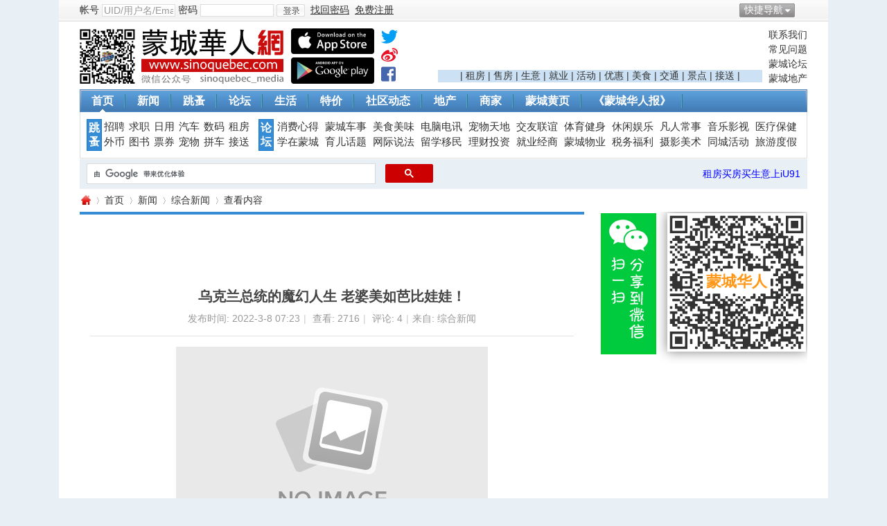

--- FILE ---
content_type: text/html; charset=utf-8
request_url: https://www.sinoquebec.com/article-147666-1.html
body_size: 19085
content:
<!DOCTYPE html PUBLIC "-//W3C//DTD XHTML 1.0 Transitional//EN" "https://www.w3.org/TR/xhtml1/DTD/xhtml1-transitional.dtd">
<html xmlns="https://www.w3.org/1999/xhtml">
<head>
<meta http-equiv="Content-Type" content="text/html; charset=utf-8" />
<title>乌克兰总统的魔幻人生 老婆美如芭比娃娃！-综合新闻-蒙城华人网-蒙特利尔第一中文网-www.sinoquebec.com</title>

<meta name="keywords" content="乌克兰总统的魔幻人生 老婆美如芭比娃娃！ ,乌克兰  " />
<meta name="description" content="乌克兰总统VolodymyrZelenskyy的故事似乎直接来自好莱坞剧本。泽连斯基的剧本人生在获得法律学位后，泽连斯基在1990年代后期加入了一个喜剧团体，该团体在乌克兰取得了广泛的成功。该组合的成功开启了他的演艺 " />
<meta name="generator" content="Discuz! X3.1" />
<meta name="author" content="蒙城华人" />
<meta name="copyright" content="蒙城华人" />
<meta name="MSSmartTagsPreventParsing" content="True" />
<meta http-equiv="MSThemeCompatible" content="Yes" />
<!--<base href="https://www.sinoquebec.com/" !/>}-->
<base href="https://www.sinoquebec.com" /><link rel="stylesheet" type="text/css" href="data/cache/style_4_common.css?zBB" /><link rel="stylesheet" type="text/css" href="data/cache/style_4_portal_view.css?zBB" /><script type="text/javascript">var STYLEID = '4', STATICURL = 'static/', IMGDIR = './template/test999_city_13090901/999test_cn_img/common', VERHASH = 'zBB', charset = 'utf-8', discuz_uid = '0', cookiepre = '4Fcq_2132_', cookiedomain = '', cookiepath = '/', showusercard = '1', attackevasive = '0', disallowfloat = 'newthread', creditnotice = '1|威望|,2|金钱|,3|贡献|,4|加元|,5|才气|', defaultstyle = '', REPORTURL = 'aHR0cDovL3d3dy5zaW5vcXVlYmVjLmNvbS9hcnRpY2xlLTE0NzY2Ni0xLmh0bWw=', SITEURL = 'https://www.sinoquebec.com/', JSPATH = 'data/cache/', DYNAMICURL = '';</script>
<script src="data/cache/common.js?zBB" type="text/javascript"></script>
<meta name="application-name" content="蒙城华人网" />
<meta property="og:image" content="https://www.sinoquebec.com/data/attachment/portal/202203/08/072346hhvkwsvwph4xvwm3.png.thumb.jpg">
<meta property="image" content="https://www.sinoquebec.com/data/attachment/portal/202203/08/072346hhvkwsvwph4xvwm3.png.thumb.jpg">
<meta property="og:site_name" content="蒙城华人网" />
<meta property="site_name" content="蒙城华人网" />
  
<meta property="og:url" content="https://www.sinoquebec.com/article-147666-1.html" /> 
<meta property="url" content="https://www.sinoquebec.com/article-147666-1.html" /> 
 
<meta property="og:type" content="website" />
<meta property="type" content="website" />
<meta property="og:title" content="乌克兰总统的魔幻人生老婆美如芭比娃娃！-综合新闻-蒙城华人网-蒙特利尔第一中文网!">
<meta property="title" content="乌克兰总统的魔幻人生老婆美如芭比娃娃！-综合新闻-蒙城华人网-蒙特利尔第一中文网!">
<meta property="og:description" content="乌克兰总统VolodymyrZelenskyy的故事似乎直接来自好莱坞剧本。泽连斯基的剧本人生在获得法律学位后，泽连斯基在1990年代后期加入了一个喜剧团体，该团体在乌克兰取得了广泛的成功。该组合的成功开启了他的演艺 ">

<script src="data/cache/portal.js?zBB" type="text/javascript"></script>
    <script language="JavaScript">function menuOver(ul){document.getElementById(ul).style.display="block"};function menuOut(ul){document.getElementById(ul).style.display="none"};function killErrors(){return true};window.onerror=killErrors;</script>
    <link rel="stylesheet" type="text/css" href="./template/test999_city_13090901/999test_cn_img/extend/css/t9.css" />

 
<link rel="canonical" href="https://www.sinoquebec.com/portal.php?mod=view&amp;aid=147666" />


</head>

<body id="nv_portal" class="pg_view"  onkeydown="if(event.keyCode==27) return false;"   oncontextmenu="return false;" onselectstart="return false;" style="user-select: none; -khtml-user-select: none; -moz-user-select: none;">


<div id="append_parent"></div><div id="ajaxwaitid"></div>
<div class="t9_top wpm">
<div id="toptb" class="cl">
<div class="wp">
<span class="y">     
                <a href="javascript:;" id="qmenu" onMouseOver="delayShow(this, function () {showMenu({'ctrlid':'qmenu','pos':'34!','ctrlclass':'a','duration':2});showForummenu(0);})">快捷导航</a>      <a id="switchblind" href="javascript:;" onClick="toggleBlind(this)" title="开启辅助访问" class="switchblind">开启辅助访问</a>

</span>
<span class="z"><script src="data/cache/logging.js?zBB" type="text/javascript"></script><!--22-->
<form method="post" autocomplete="off" id="lsform" action="https://www.sinoquebec.com/member.php?mod=logging&amp;action=login&amp;loginsubmit=yes&amp;infloat=yes&amp;lssubmit=yes" onsubmit="pwmd5('ls_password');return lsSubmit();">
<div class="t9_fastlg cl">
<span id="return_ls" style="display:none"></span>             
               <div class="t9_00 t9_03"><label for="ls_username">帐号</label></div>
<div class="t9_00 t9_04" onMouseOver="return menuOver('t9_p_04')" onMouseOut="return menuOut('t9_p_04')"><input type="text" name="username" id="ls_username" class="px vm xg1"  value="UID/用户名/Email" onfocus="if(this.value == 'UID/用户名/Email'){this.value = '';this.className = 'px vm';}" onblur="if(this.value == ''){this.value = 'UID/用户名/Email';this.className = 'px vm xg1';}" tabindex="901" />
                        <ul id="t9_p_04" style="display:none">
                    <div class="t9_09"><label for="ls_cookietime"><input type="checkbox" name="cookietime" id="ls_cookietime" class="pc" value="2592000" tabindex="903" />自动登录</label></div></ul>
                        </div>
                    <div class="t9_00 t9_05"><label for="ls_password">密码</label></div>
<div class="t9_00 t9_06" onMouseOver="return menuOver('t9_p_06')" onMouseOut="return menuOut('t9_p_06')"><input type="password" name="password" id="ls_password" class="px vm" autocomplete="off" tabindex="902" />
                    <ul id="t9_p_06" style="display:none"><div class="t9_00 t9_10"><a href="javascript:;" onclick="showWindow('login', 'member.php?mod=logging&action=login&viewlostpw=1')">找回密码</a></div></ul></div>
<div class="t9_00 t9_07"><button type="submit" class="pn vm" tabindex="904"><em>登录</em></button></div>
<a href="javascript:;" onclick="showWindow('login', 'member.php?mod=logging&action=login&viewlostpw=1')"><u>找回密码</u></a>
                    <div class="t9_00 t9_08">
                                        <a href="member.php?mod=sinoregister" ><u>免费注册</u></a>
                    </div>
<input type="hidden" name="quickforward" value="yes" />
<input type="hidden" name="handlekey" value="ls" />


</div>
</form>

<script src="data/cache/md5.js?zBB" type="text/javascript" reload="1"></script>
</span>                
                
</div>
</div>

<div id="qmenu_menu" class="p_pop blk" style="display: none;">
<div class="ptm pbw hm">
请 <a href="javascript:;" class="xi2" onclick="lsSubmit()"><strong>登录</strong></a> 后使用快捷导航<br />没有帐号？<a href="member.php?mod=sinoregister" class="xi2 xw1">免费注册</a>
</div>
<div id="fjump_menu" class="btda"></div></div>
<div id="hd">
<div class="wp">
<div class="hdc cl"><h2 style="width:490px;">
<div style="float:left;">
<a href="https://www.sinoquebec.com/" title="蒙城华人网"><img src="./template/test999_city_13090901/999test_cn_img/extend/logo.png" alt="蒙城华人网" border="0" /></a></div>
<div class="t9_1309111545L">
                    		<div class="app_1"><a href="https://itunes.apple.com/ca/app/meng-cheng-hua-ren/id1078746459?mt=8" target="_blank"><img src="/images/app_ios.png" width="120" border="0" title="下载 IOS App"></a> </div>
                    		<div class="app_2"><a href="https://play.google.com/store/search?q=蒙城华人&amp;c=apps" target="_blank"><img src="/images/app_android.png" width="120" border="0" title="下载 Android App"></a></div>
                    	</div>
                    	<!--
                    	<div style="padding-left:10px;float:left;">
<div style="margin-bottom: 3px;"><a target="_blank" href="https://www.twitter.com/sinoquebecmedia"><img src="./images/twitter.png" width="25" height="25"></a></div>
<div style="margin-bottom: 3px;"><a target="_blank" href="https://weibo.com/sinoquebec" target="_blank"><img src="./images/weibo.png" width="25" height="25"></a></div>
<div><a target="_blank" href="https://www.facebook.com/montrealsinoquebec"><img src="./images/facebook.png" width="25" height="25"></a></div>
                    	</div>
                    	-->
<div style="padding-left:10px;float:left;">
<div style="margin-bottom: 3px;"><a target="_blank" href="https://www.twitter.com/sinoquebecmedia"><svg aria-hidden="true" data-prefix="fab" data-icon="twitter" role="img" xmlns="http://www.w3.org/2000/svg" viewBox="0 0 512 512" class="svg-inline--fa fa-twitter fa-w-16" style="font-size:24px"><path fill="#039ff5" d="M459.37 151.716c.325 4.548.325 9.097.325 13.645 0 138.72-105.583 298.558-298.558 298.558-59.452 0-114.68-17.219-161.137-47.106 8.447.974 16.568 1.299 25.34 1.299 49.055 0 94.213-16.568 130.274-44.832-46.132-.975-84.792-31.188-98.112-72.772 6.498.974 12.995 1.624 19.818 1.624 9.421 0 18.843-1.3 27.614-3.573-48.081-9.747-84.143-51.98-84.143-102.985v-1.299c13.969 7.797 30.214 12.67 47.431 13.319-28.264-18.843-46.781-51.005-46.781-87.391 0-19.492 5.197-37.36 14.294-52.954 51.655 63.675 129.3 105.258 216.365 109.807-1.624-7.797-2.599-15.918-2.599-24.04 0-57.828 46.782-104.934 104.934-104.934 30.213 0 57.502 12.67 76.67 33.137 23.715-4.548 46.456-13.32 66.599-25.34-7.798 24.366-24.366 44.833-46.132 57.827 21.117-2.273 41.584-8.122 60.426-16.243-14.292 20.791-32.161 39.308-52.628 54.253z" class=""></path></svg></a></div>
<div style="margin-bottom: 3px;"><a target="_blank" href="https://weibo.com/sinoquebec"><svg aria-hidden="true" data-prefix="fab" data-icon="weibo" role="img" xmlns="http://www.w3.org/2000/svg" viewBox="0 0 512 512" class="svg-inline--fa fa-weibo fa-w-16" style="font-size:24px"><path fill="#e90f25" d="M407 177.6c7.6-24-13.4-46.8-37.4-41.7-22 4.8-28.8-28.1-7.1-32.8 50.1-10.9 92.3 37.1 76.5 84.8-6.8 21.2-38.8 10.8-32-10.3zM214.8 446.7C108.5 446.7 0 395.3 0 310.4c0-44.3 28-95.4 76.3-143.7C176 67 279.5 65.8 249.9 161c-4 13.1 12.3 5.7 12.3 6 79.5-33.6 140.5-16.8 114 51.4-3.7 9.4 1.1 10.9 8.3 13.1 135.7 42.3 34.8 215.2-169.7 215.2zm143.7-146.3c-5.4-55.7-78.5-94-163.4-85.7-84.8 8.6-148.8 60.3-143.4 116s78.5 94 163.4 85.7c84.8-8.6 148.8-60.3 143.4-116zM347.9 35.1c-25.9 5.6-16.8 43.7 8.3 38.3 72.3-15.2 134.8 52.8 111.7 124-7.4 24.2 29.1 37 37.4 12 31.9-99.8-55.1-195.9-157.4-174.3zm-78.5 311c-17.1 38.8-66.8 60-109.1 46.3-40.8-13.1-58-53.4-40.3-89.7 17.7-35.4 63.1-55.4 103.4-45.1 42 10.8 63.1 50.2 46 88.5zm-86.3-30c-12.9-5.4-30 .3-38 12.9-8.3 12.9-4.3 28 8.6 34 13.1 6 30.8.3 39.1-12.9 8-13.1 3.7-28.3-9.7-34zm32.6-13.4c-5.1-1.7-11.4.6-14.3 5.4-2.9 5.1-1.4 10.6 3.7 12.9 5.1 2 11.7-.3 14.6-5.4 2.8-5.2 1.1-10.9-4-12.9z" class=""></path></svg></a></div>
<div><a target="_blank" href="https://www.facebook.com/montrealsinoquebec"><svg aria-hidden="true" data-prefix="fab" data-icon="facebook-square" role="img" xmlns="http://www.w3.org/2000/svg" viewBox="0 0 448 512" class="svg-inline--fa fa-facebook-square fa-w-14" style="font-size:24px"><path fill="#4565ac" d="M448 80v352c0 26.5-21.5 48-48 48h-85.3V302.8h60.6l8.7-67.6h-69.3V192c0-19.6 5.4-32.9 33.5-32.9H384V98.7c-6.2-.8-27.4-2.7-52.2-2.7-51.6 0-87 31.5-87 89.4v49.9H184v67.6h60.9V480H48c-26.5 0-48-21.5-48-48V80c0-26.5 21.5-48 48-48h352c26.5 0 48 21.5 48 48z" class=""></path></svg></a></div>
                    	</div>                    	

</h2>
                    <div class="t9_1309111544">
                    
                    <div class="t9_1309111545">
                    <a href="/forum.php?mod=viewthread&tid=619034" >联系我们</a><a href="/forum.php?mod=forumdisplay&fid=108" >常见问题</a><a href="/forum.php" >蒙城论坛</a><a href="https://www.iu91.com" target="_blank" >蒙城地产</a></div>
                    <div class="t9_1309111546">                    

<script src="//pagead2.googlesyndication.com/pagead/js/adsbygoogle.js" type="text/javascript"></script>
<ins class="adsbygoogle"
 style="display:inline-block;width:468px;height:60px"
 data-ad-client="ca-pub-8749406658935505"
 data-ad-slot="1756556158"></ins>
<script>
(adsbygoogle = window.adsbygoogle || []).push({});
</script>


<div style="background: #cce1f3;">| 
<a target="_blank" href="https://www.iu91.com/rs/rent/">租房</a> | 
<a target="_blank" href="https://www.iu91.com/rs/sale/">售房</a> | 
<a target="_blank" href="https://www.iu91.com/rs/sale/biz">生意</a> | 
<a target="_blank" href="forum.php?mod=forumdisplay&amp;fid=55">就业</a> | 
<a target="_blank" href="portal.php?mod=list&amp;catid=79">活动</a> | 
<a target="_blank" href="portal.php?mod=list&amp;catid=78">优惠</a> | 
<a target="_blank" href="portal.php?mod=list&amp;catid=8">美食</a> | 
<a target="_blank" href="portal.php?mod=list&amp;catid=15">交通</a> | 
<a target="_blank" href="portal.php?mod=list&amp;catid=88">景点</a> | 
<a target="_blank" href="forum.php?mod=forumdisplay&amp;fid=134&amp;filter=typeid&amp;typeid=155&amp;sortid=8">接送</a> |
</div>
                    </div>
                    </div>				
</div>
<div id="nv"><div class="t9_nv_c"><div class="t9_nv_l"><div class="t9_nv_r">
<ul><li class="a" id="mn_Nfbf7" ><a href="https://www.sinoquebec.com/" hidefocus="true"  >首页</a></li><li id="mn_Nc04d" ><a href="https://www.sinoquebec.com/portal.php?mod=list&catid=1" hidefocus="true"  >新闻</a></li><li id="mn_F70" ><a href="https://www.sinoquebec.com/forum.php?mod=forumdisplay&fid=70" hidefocus="true"  >跳蚤</a></li><li id="mn_Ncdb9" ><a href="https://www.sinoquebec.com/forum.php" hidefocus="true"  >论坛</a></li><li id="mn_Nfb17" ><a href="https://www.sinoquebec.com/portal.php?mod=list&catid=6" hidefocus="true"  >生活</a></li><li id="mn_N36f7" ><a href="https://www.sinoquebec.com/portal.php?mod=list&catid=78" hidefocus="true"  >特价</a></li><li id="mn_N78cb" ><a href="https://www.sinoquebec.com/portal.php?mod=list&catid=20" hidefocus="true"  >社区动态</a></li><li id="mn_N22aa" ><a href="https://www.iu91.com/QC" hidefocus="true" target="_blank"  >地产</a></li><li id="mn_Ne385" ><a href="https://www.sinoquebec.com/business" hidefocus="true" title="蒙城品牌 － 汇聚蒙城商家信息"  >商家<span>蒙城品牌 － 汇聚蒙城商家信息</span></a></li><li id="mn_N8d75" ><a href="https://www.sinoquebec.com/411" hidefocus="true" title="蒙城411"  >蒙城黄页<span>蒙城411</span></a></li><li id="mn_N9169" ><a href="https://www.sinoquebec.com/portal.php?mod=topic&topicid=17" hidefocus="true"  >《蒙城华人报》</a></li></ul>
</div></div></div></div>	
<div class="p_pop h_pop" id="mn_userapp_menu" style="display: none"></div><div id="mu" class="cl">
</div>

</div>
</div>

<script src="source/plugin/tshuz_jquery/jquery.min.js" type="text/javascript"></script><script type="">var dzJq = $.noConflict(); </script>        </div>

<div id="wp" class="wp wpm">
<div class="t9_nav">
<div class="t9_nav_n">
<!--导航开始-->
<dl class="t9_01">
<dt><a href="/forum.php?gid=70">跳蚤</a></dt>
<dd><a href="/forum.php?mod=forumdisplay&amp;fid=55">招聘</a></dd>
<dd><a href="/forum.php?mod=forumdisplay&amp;fid=99">求职</a></dd>
<dd><a href="/forum.php?mod=forumdisplay&amp;fid=71">日用</a></dd>
<dd><a href="/forum.php?mod=forumdisplay&amp;fid=103">汽车</a></dd>
<dd><a href="/forum.php?mod=forumdisplay&amp;fid=74">数码</a></dd>
<dd><a href="https://www.iu91.com/rs/rent/" target="_blank">租房</a></dd>

<dd><a href="/forum.php?mod=forumdisplay&amp;fid=75">外币</a></dd>
<dd><a href="/forum.php?mod=forumdisplay&amp;fid=217">图书</a></dd>
<dd><a href="/forum.php?mod=forumdisplay&amp;fid=216">票券</a></dd>
<dd><a href="/forum.php?mod=forumdisplay&amp;fid=73&amp;filter=typeid&amp;typeid=37">宠物</a></dd>
<dd><a href="/forum.php?mod=forumdisplay&amp;fid=227">拼车</a></dd>
<dd><a href="/forum.php?mod=forumdisplay&amp;fid=134&amp;filter=typeid&amp;typeid=155&amp;sortid=8">接送</a></dd>
<div class="t9_cle"></div>
</dl>

<dl class="t9_03 t9_no" style="width:785px;">
<dt><a href="/forum.php">论坛</a></dt>
<dd><a href="/forum.php?mod=forumdisplay&amp;fid=46">消费心得</a></dd>
<dd><a href="/forum.php?mod=forumdisplay&amp;fid=50">蒙城车事</a></dd>
<dd><a href="/forum.php?mod=forumdisplay&amp;fid=49">美食美味</a></dd>
<dd><a href="/forum.php?mod=forumdisplay&amp;fid=47">电脑电讯</a></dd>
<dd><a href="/forum.php?mod=forumdisplay&amp;fid=59">宠物天地</a></dd>
<dd><a href="/forum.php?mod=forumdisplay&amp;fid=53">交友联谊</a></dd>
<dd><a href="/forum.php?mod=forumdisplay&amp;fid=62">体育健身</a></dd>
<dd><a href="/forum.php?mod=forumdisplay&amp;fid=90">休闲娱乐</a></dd>
<dd><a href="/forum.php?mod=forumdisplay&amp;fid=65">凡人常事</a></dd>
<dd><a href="/forum.php?mod=forumdisplay&amp;fid=61">音乐影视</a></dd>
<dd><a href="/forum.php?mod=forumdisplay&amp;fid=48">医疗保健</a></dd>

<dd><a href="/forum.php?mod=forumdisplay&amp;fid=88">学在蒙城</a></dd>
<dd><a href="/forum.php?mod=forumdisplay&amp;fid=54">育儿话题</a></dd>
<dd><a href="/forum.php?mod=forumdisplay&amp;fid=52">网际说法</a></dd>
<dd><a href="/forum.php?mod=forumdisplay&amp;fid=66">留学移民</a></dd>
<dd><a href="/forum.php?mod=forumdisplay&amp;fid=40">理财投资</a></dd> 
<dd><a href="/forum.php?mod=forumdisplay&amp;fid=2">就业经商</a></dd>
<dd><a href="/forum.php?mod=forumdisplay&amp;fid=87">蒙城物业</a></dd>
<dd><a href="/forum.php?mod=forumdisplay&amp;fid=51">税务福利</a></dd>
<dd><a href="/forum.php?mod=forumdisplay&amp;fid=56">摄影美术</a></dd>
<dd><a href="/forum.php?mod=forumdisplay&amp;fid=81">同城活动</a></dd>
<dd><a href="/forum.php?mod=forumdisplay&amp;fid=57">旅游度假</a></dd>
<div class="t9_cle"></div>
</dl>
</div>
</div>
<!--导航结束--><div id="scbar" class="cl">
<div style="width:500px;float:left;margin-left:10px;padding-top:6px">
<script>
(function() {
var cx = '004731993659462519646:n9spd9jmphy';
var gcse = document.createElement('script');
gcse.type = 'text/javascript';
gcse.async = true;
gcse.src = 'https://cse.google.com/cse.js?cx=' + cx;
var s = document.getElementsByTagName('script')[0];
s.parentNode.insertBefore(gcse, s);
})();
</script>
<gcse:searchbox-only resultsUrl="https://www.sinoquebec.com/portal.php?mod=topic&amp;topicid=27" googleSearchFrameWidth="400"></gcse:searchbox-only>
</div>


<div style="float:right;margin-right:10px;"> 

<span style="padding-left:8px;"><a href="https://www.iu91.com/QC" target="_blank"><font color="blue">租房买房买生意上iU91</font></a> </span>
</div>
</div>
<ul id="scbar_type_menu" class="p_pop" style="display: none;"><li><a href="javascript:;" rel="article">文章</a></li><li><a href="javascript:;" rel="forum" class="curtype">帖子</a></li><li><a href="javascript:;" rel="group">群组</a></li><li><a href="javascript:;" rel="user">用户</a></li></ul>
<script type="text/javascript">
initSearchmenu('scbar', '');
</script>
<script src="data/cache/forum_viewthread.js?zBB" type="text/javascript"></script>
<script type="text/javascript">zoomstatus = parseInt(1), imagemaxwidth = '650', aimgcount = new Array();</script>
<div id="pt" class="bm cl">
<div class="z">
<a href="/" class="nvhm" title="首页">蒙城华人网</a> <em>&rsaquo;</em>
<a href="/">首页</a> <em>&rsaquo;</em><a href="https://www.sinoquebec.com/portal.php?mod=list&catid=1">新闻</a><em>&rsaquo;</em>
<a href="https://www.sinoquebec.com/portal.php?mod=list&catid=4">综合新闻</a> <em>&rsaquo;</em>
查看内容
</div>
</div>

<style id="diy_style" type="text/css">#framer3fXXf {  margin-top:10px !important;}#framejxGxbu {  margin-top:10px !important;}#frameWDDZO4 {  margin-top:20px !important;}</style>
<div class="wp">
</div>
<div class="wp">
<!--[diy=diy1]--><div id="diy1" class="area"></div><!--[/diy]-->

<div id="ct" class="ct2 wp cl">
<div class="mn">
<div class="bm vw">
<!--[diy=diysummarytop]--><div id="diysummarytop" class="area"><div id="frameuMsmd9" class="frame move-span cl frame-1"><div id="frameuMsmd9_left" class="column frame-1-c"><div id="frameuMsmd9_left_temp" class="move-span temp"></div><div id="portal_block_1676" class="block move-span"><div id="portal_block_1676_content" class="dxb_bc"><div class="portal_block_summary"><script async src="//pagead2.googlesyndication.com/pagead/js/adsbygoogle.js"></script>
<ins class="adsbygoogle"
     style="display:inline-block;width:728px;height:90px"
     data-ad-client="ca-pub-3232369832312523"
     data-ad-slot="7735482132"></ins>
<script>
(adsbygoogle = window.adsbygoogle || []).push({});
</script></div></div></div></div></div></div><!--[/diy]-->
<div class="h hm">
<h1 class="ph">乌克兰总统的魔幻人生 老婆美如芭比娃娃！ </h1>
<p class="xg1">
发布时间: 2022-3-8 07:23<span class="pipe">|</span>
查看: <em id="_viewnum">2716</em><span class="pipe">|</span>
评论: <a href="/portal.php?mod=comment&id=147666&idtype=aid" title="查看全部评论"><em id="_commentnum">4</em></a><span class="pipe">|</span>来自: 综合新闻</p>
</div>
<!--
<div style="margin:0 0 10px 0;height: 90px;">
<a href="https://www.sinoquebec.com/article-121706-1.html"><img src="/CCED/news/duolunduo.gif?v=2" style="border:1px solid #000"  width="726" height="88"></a>
</div>
<div style="margin:0 0 10px 0;height: 90px;">
   <a href="https://www.oconsommateurs.com/?___store=english" target="_blank"><img src="/CCED/homepage/O_728.jpg" width="728" height="90"></a>
</div>
-->



<!--[diy=diysummarybottom]--><div id="diysummarybottom" class="area"></div><!--[/diy]-->

<div class="d">

<!--[diy=diycontenttop]--><div id="diycontenttop" class="area"></div><!--[/diy]-->

<table cellpadding="0" cellspacing="0" class="vwtb"><tr><td id="article_content"><!DOCTYPE html PUBLIC "-//W3C//DTD HTML 4.0 Transitional//EN" "http://www.w3.org/TR/REC-html40/loose.dtd">
<?xml encoding="utf-8" ?><html><body><img src="/images/noimage.jpg" style='margin: 0px auto; padding: 0px; border: 0px; max-width: 601px; font-family: "Microsoft YaHei", Tahoma, Verdana, STHeiTi, simsun, sans-serif; font-size: 17px; display: block;'><br style='font-family: "Microsoft YaHei", Tahoma, Verdana, STHeiTi, simsun, sans-serif; font-size: 17px;'><br style='font-family: "Microsoft YaHei", Tahoma, Verdana, STHeiTi, simsun, sans-serif; font-size: 17px;'><span style='font-family: "Microsoft YaHei", Tahoma, Verdana, STHeiTi, simsun, sans-serif; font-size: 17px;'>&#20044;&#20811;&#20848;&#24635;&#32479; Volodymyr Zelenskyy &#30340;&#25925;&#20107;&#20284;&#20046;&#30452;&#25509;&#26469;&#33258;&#22909;&#33713;&#22366;&#21095;&#26412;&#12290;</span><br style='font-family: "Microsoft YaHei", Tahoma, Verdana, STHeiTi, simsun, sans-serif; font-size: 17px;'><br style='font-family: "Microsoft YaHei", Tahoma, Verdana, STHeiTi, simsun, sans-serif; font-size: 17px;'><span style='font-family: "Microsoft YaHei", Tahoma, Verdana, STHeiTi, simsun, sans-serif; font-size: 17px;'>&#27901;&#36830;&#26031;&#22522;&#30340;&#21095;&#26412;&#20154;&#29983;</span><br style='font-family: "Microsoft YaHei", Tahoma, Verdana, STHeiTi, simsun, sans-serif; font-size: 17px;'><br style='font-family: "Microsoft YaHei", Tahoma, Verdana, STHeiTi, simsun, sans-serif; font-size: 17px;'><span style='font-family: "Microsoft YaHei", Tahoma, Verdana, STHeiTi, simsun, sans-serif; font-size: 17px;'>&#22312;&#33719;&#24471;&#27861;&#24459;&#23398;&#20301;&#21518;&#65292;&#27901;&#36830;&#26031;&#22522;&#22312; 1990 &#24180;&#20195;&#21518;&#26399;&#21152;&#20837;&#20102;&#19968;&#20010;&#21916;&#21095;&#22242;&#20307;&#65292;&#35813;&#22242;&#20307;&#22312;&#20044;&#20811;&#20848;&#21462;&#24471;&#20102;&#24191;&#27867;&#30340;&#25104;&#21151;&#12290;&#35813;&#32452;&#21512;&#30340;&#25104;&#21151;&#24320;&#21551;&#20102;&#20182;&#30340;&#28436;&#33402;&#29983;&#28079;&#12290;</span><br style='font-family: "Microsoft YaHei", Tahoma, Verdana, STHeiTi, simsun, sans-serif; font-size: 17px;'><br style='font-family: "Microsoft YaHei", Tahoma, Verdana, STHeiTi, simsun, sans-serif; font-size: 17px;'><span style='font-family: "Microsoft YaHei", Tahoma, Verdana, STHeiTi, simsun, sans-serif; font-size: 17px;'>&#20854;&#23454;&#65292;&#20182;&#19968;&#30452;&#23545;&#20110;&#34920;&#28436;&#26377;&#30528;&#27987;&#21402;&#30340;&#20852;&#36259;&#12290;</span><br style='font-family: "Microsoft YaHei", Tahoma, Verdana, STHeiTi, simsun, sans-serif; font-size: 17px;'><br style='font-family: "Microsoft YaHei", Tahoma, Verdana, STHeiTi, simsun, sans-serif; font-size: 17px;'><img src="/images/noimage.jpg" style='margin: 0px auto; padding: 0px; border: 0px; max-width: 601px; font-family: "Microsoft YaHei", Tahoma, Verdana, STHeiTi, simsun, sans-serif; font-size: 17px; display: block;'><br style='font-family: "Microsoft YaHei", Tahoma, Verdana, STHeiTi, simsun, sans-serif; font-size: 17px;'><br style='font-family: "Microsoft YaHei", Tahoma, Verdana, STHeiTi, simsun, sans-serif; font-size: 17px;'><span style='font-family: "Microsoft YaHei", Tahoma, Verdana, STHeiTi, simsun, sans-serif; font-size: 17px;'>19&#23681;&#37027;&#24180;&#65292;&#20182;&#21019;&#21150;&#20102;&ldquo;95&#21448;&#22235;&#20998;&#20043;&#19968;&rdquo;&#34920;&#28436;&#38431;&#65292;&#21516;&#26102;&#25285;&#20219;&#38431;&#38271;&#12289;&#32534;&#21095;&#21644;&#28436;&#21592;&#12290;</span><br style='font-family: "Microsoft YaHei", Tahoma, Verdana, STHeiTi, simsun, sans-serif; font-size: 17px;'><br style='font-family: "Microsoft YaHei", Tahoma, Verdana, STHeiTi, simsun, sans-serif; font-size: 17px;'><span style='font-family: "Microsoft YaHei", Tahoma, Verdana, STHeiTi, simsun, sans-serif; font-size: 17px;'>&#24403;&#26102;&#65292;&#27901;&#36830;&#26031;&#22522;&#22312;&#20026;&#27468;&#26354;&ldquo;&#1042;&#1077;&#1088;&#1077;&#1074;&#1082;&#1080;&rdquo;&#25293;&#25668;MV&#26102;&#65292;&#21487;&#20197;&#35828;&#26159;&ldquo;&#20840;&#35064;&#25293;&#25668;&rdquo;&#65292;&#22312;&#38236;&#22836;&#38754;&#21069;&#21508;&#31181;&#26080;&#21400;&#22836;&#25630;&#24618;&#12290;</span><br style='font-family: "Microsoft YaHei", Tahoma, Verdana, STHeiTi, simsun, sans-serif; font-size: 17px;'><br style='font-family: "Microsoft YaHei", Tahoma, Verdana, STHeiTi, simsun, sans-serif; font-size: 17px;'><img src="/images/noimage.jpg" style='margin: 0px auto; padding: 0px; border: 0px; max-width: 601px; font-family: "Microsoft YaHei", Tahoma, Verdana, STHeiTi, simsun, sans-serif; font-size: 17px; display: block;'><br style='font-family: "Microsoft YaHei", Tahoma, Verdana, STHeiTi, simsun, sans-serif; font-size: 17px;'><br style='font-family: "Microsoft YaHei", Tahoma, Verdana, STHeiTi, simsun, sans-serif; font-size: 17px;'><span style='font-family: "Microsoft YaHei", Tahoma, Verdana, STHeiTi, simsun, sans-serif; font-size: 17px;'>32&#23681;&#30340;&#26102;&#20505;&#65292;&#20182;&#24050;&#32463;&#26159;&#20044;&#20811;&#20848;&#26368;&#23500;&#26377;&#26126;&#26143;&#25490;&#34892;&#27036;&#20013;&#20301;&#21015;&#31532;&#20116;&#30340;&#27969;&#37327;&#26126;&#26143;&#12290;</span><br style='font-family: "Microsoft YaHei", Tahoma, Verdana, STHeiTi, simsun, sans-serif; font-size: 17px;'><br style='font-family: "Microsoft YaHei", Tahoma, Verdana, STHeiTi, simsun, sans-serif; font-size: 17px;'><span style='font-family: "Microsoft YaHei", Tahoma, Verdana, STHeiTi, simsun, sans-serif; font-size: 17px;'>2003&#24180;&#65292;&#20182;&#36814;&#23094;&#20102;&#26657;&#33457;&#21494;&#33714;&#23068;&#65292;&#20107;&#19994;&#29233;&#24773;&#21452;&#20016;&#25910;&#12290;</span><br style='font-family: "Microsoft YaHei", Tahoma, Verdana, STHeiTi, simsun, sans-serif; font-size: 17px;'><br style='font-family: "Microsoft YaHei", Tahoma, Verdana, STHeiTi, simsun, sans-serif; font-size: 17px;'><img src="/images/noimage.jpg" style='margin: 0px auto; padding: 0px; border: 0px; max-width: 601px; font-family: "Microsoft YaHei", Tahoma, Verdana, STHeiTi, simsun, sans-serif; font-size: 17px; display: block;'><br style='font-family: "Microsoft YaHei", Tahoma, Verdana, STHeiTi, simsun, sans-serif; font-size: 17px;'><br style='font-family: "Microsoft YaHei", Tahoma, Verdana, STHeiTi, simsun, sans-serif; font-size: 17px;'><span style='font-family: "Microsoft YaHei", Tahoma, Verdana, STHeiTi, simsun, sans-serif; font-size: 17px;'>2006 &#24180;&#65292;&#20182;&#21442;&#21152;&#20102;&#20044;&#20811;&#20848;&#19982;&#26143;&#20849;&#33310;&#30340;&#39318;&#20010;&#27604;&#36187;&#24182;&#33719;&#32988;&#12290;</span><br style='font-family: "Microsoft YaHei", Tahoma, Verdana, STHeiTi, simsun, sans-serif; font-size: 17px;'><br style='font-family: "Microsoft YaHei", Tahoma, Verdana, STHeiTi, simsun, sans-serif; font-size: 17px;'><span style='font-family: "Microsoft YaHei", Tahoma, Verdana, STHeiTi, simsun, sans-serif; font-size: 17px;'>&#22312; 2008 &#24180;&#27491;&#24335;&#36827;&#20837;&#28436;&#33402;&#22280;&#20043;&#21069;&#65292;&#27901;&#36830;&#26031;&#22522;&#20174;&#20107;&#21333;&#21475;&#21916;&#21095;&#24050;&#26377;&#21313;&#22810;&#24180;&#12290;</span><br style='font-family: "Microsoft YaHei", Tahoma, Verdana, STHeiTi, simsun, sans-serif; font-size: 17px;'><br style='font-family: "Microsoft YaHei", Tahoma, Verdana, STHeiTi, simsun, sans-serif; font-size: 17px;'><img src="/images/noimage.jpg" style='margin: 0px auto; padding: 0px; border: 0px; max-width: 601px; font-family: "Microsoft YaHei", Tahoma, Verdana, STHeiTi, simsun, sans-serif; font-size: 17px; display: block;'><br style='font-family: "Microsoft YaHei", Tahoma, Verdana, STHeiTi, simsun, sans-serif; font-size: 17px;'><br style='font-family: "Microsoft YaHei", Tahoma, Verdana, STHeiTi, simsun, sans-serif; font-size: 17px;'><span style='font-family: "Microsoft YaHei", Tahoma, Verdana, STHeiTi, simsun, sans-serif; font-size: 17px;'>&#38500;&#20102;&#26159;&#19968;&#21517;&#21916;&#21095;&#28436;&#21592;&#65292;&#27901;&#36830;&#26031;&#22522;&#36824;&#20570;&#36807;&#37197;&#38899;&#24037;&#20316;&#65292;&#21253;&#25324;&#22312;&#20044;&#20811;&#20848;&#29256;&#30340;&#24085;&#19969;&#39039;&#29066;&#21644;&#24085;&#19969;&#39039;&#29066; 2 &#20013;&#20026;&#24085;&#19969;&#39039;&#29066;&#37197;&#38899;&#12290;</span><br style='font-family: "Microsoft YaHei", Tahoma, Verdana, STHeiTi, simsun, sans-serif; font-size: 17px;'><br style='font-family: "Microsoft YaHei", Tahoma, Verdana, STHeiTi, simsun, sans-serif; font-size: 17px;'><span style='font-family: "Microsoft YaHei", Tahoma, Verdana, STHeiTi, simsun, sans-serif; font-size: 17px;'>&#27492;&#21518;&#65292;Zelenskyy &#32487;&#32493;&#20986;&#28436;&#20102;&#20960;&#37096;&#30005;&#24433;&#65292;&#28982;&#21518;&#22312; 2015 &#24180;&#33267; 2019 &#24180;&#30340;&#27969;&#34892;&#24773;&#26223;&#21916;&#21095;&#12298;&#20154;&#27665;&#30340;&#20166;&#20154;&#12299;&#20013;&#25285;&#20219;&#26680;&#24515;&#35282;&#33394;&#12290;</span><br style='font-family: "Microsoft YaHei", Tahoma, Verdana, STHeiTi, simsun, sans-serif; font-size: 17px;'><br style='font-family: "Microsoft YaHei", Tahoma, Verdana, STHeiTi, simsun, sans-serif; font-size: 17px;'><span style='font-family: "Microsoft YaHei", Tahoma, Verdana, STHeiTi, simsun, sans-serif; font-size: 17px;'>&#22312;&#33410;&#30446;&#20013;&#65292;&#20182;&#25198;&#28436;&#20102;&#19968;&#21517;&#39640;&#20013;&#25945;&#24072;&#65292;&#36825;&#20010;&#35282;&#33394;&#20063;&#35753;&#20182;&#21517;&#22768;&#22823;&#24320;&#12290;</span><br style='font-family: "Microsoft YaHei", Tahoma, Verdana, STHeiTi, simsun, sans-serif; font-size: 17px;'><br style='font-family: "Microsoft YaHei", Tahoma, Verdana, STHeiTi, simsun, sans-serif; font-size: 17px;'><img src="/images/noimage.jpg" style='margin: 0px auto; padding: 0px; border: 0px; max-width: 601px; font-family: "Microsoft YaHei", Tahoma, Verdana, STHeiTi, simsun, sans-serif; font-size: 17px; display: block;'><br style='font-family: "Microsoft YaHei", Tahoma, Verdana, STHeiTi, simsun, sans-serif; font-size: 17px;'><br style='font-family: "Microsoft YaHei", Tahoma, Verdana, STHeiTi, simsun, sans-serif; font-size: 17px;'><span style='font-family: "Microsoft YaHei", Tahoma, Verdana, STHeiTi, simsun, sans-serif; font-size: 17px;'>&#32780;&#20182;&#30340;&#35282;&#33394;&#26368;&#32456;&#36194;&#24471;&#20102;&#24635;&#32479;&#32844;&#20301;&#12290;</span><br style='font-family: "Microsoft YaHei", Tahoma, Verdana, STHeiTi, simsun, sans-serif; font-size: 17px;'><br style='font-family: "Microsoft YaHei", Tahoma, Verdana, STHeiTi, simsun, sans-serif; font-size: 17px;'><span style='font-family: "Microsoft YaHei", Tahoma, Verdana, STHeiTi, simsun, sans-serif; font-size: 17px;'>&#22312;&#36825;&#37096;&#21095;&#37324;&#65292;&#27901;&#36830;&#26031;&#22522;&#29992;&#36763;&#36771;&#30340;&#39118;&#26684;&#21051;&#30011;&#20102;&#20044;&#20811;&#20848;&#22269;&#20869;&#25919;&#27835;&#33104;&#36133;&#30340;&#24773;&#20917;&#12290;</span><br style='font-family: "Microsoft YaHei", Tahoma, Verdana, STHeiTi, simsun, sans-serif; font-size: 17px;'><br style='font-family: "Microsoft YaHei", Tahoma, Verdana, STHeiTi, simsun, sans-serif; font-size: 17px;'><span style='font-family: "Microsoft YaHei", Tahoma, Verdana, STHeiTi, simsun, sans-serif; font-size: 17px;'>&#20063;&#22240;&#20026;&#36825;&#37096;&#25103;&#65292;&#20182;&#34987;&#31216;&#20026;&#20044;&#20811;&#20848;&#30340;&#21331;&#21035;&#26519;&#12290;</span><br style='font-family: "Microsoft YaHei", Tahoma, Verdana, STHeiTi, simsun, sans-serif; font-size: 17px;'><br style='font-family: "Microsoft YaHei", Tahoma, Verdana, STHeiTi, simsun, sans-serif; font-size: 17px;'><span style='font-family: "Microsoft YaHei", Tahoma, Verdana, STHeiTi, simsun, sans-serif; font-size: 17px;'>&#19981;&#30693;&#36947;&#26159;&#19981;&#26159;&#20837;&#25103;&#22826;&#28145;&#65292;&#28436;&#23436;&#36825;&#37096;&#25103;&#21518;&#65292;&#20182;&#23621;&#28982;&#30495;&#30340;&#20570;&#36215;&#20102;&#24635;&#32479;&#26790;&#12290;</span><br style='font-family: "Microsoft YaHei", Tahoma, Verdana, STHeiTi, simsun, sans-serif; font-size: 17px;'><br style='font-family: "Microsoft YaHei", Tahoma, Verdana, STHeiTi, simsun, sans-serif; font-size: 17px;'><span style='font-family: "Microsoft YaHei", Tahoma, Verdana, STHeiTi, simsun, sans-serif; font-size: 17px;'>&#23601;&#20687;&#20182;&#22312;&#21095;&#20013;&#30340;&#35282;&#33394;&#19968;&#26679;&#65292;&#27901;&#36830;&#26031;&#22522;&#22312;&#19977;&#24180;&#21069;&#20915;&#23450;&#31454;&#36873;&#20844;&#32844;&#20043;&#21069;&#27809;&#26377;&#20219;&#20309;&#25919;&#27835;&#32463;&#39564;&#12290;</span><br style='font-family: "Microsoft YaHei", Tahoma, Verdana, STHeiTi, simsun, sans-serif; font-size: 17px;'><br style='font-family: "Microsoft YaHei", Tahoma, Verdana, STHeiTi, simsun, sans-serif; font-size: 17px;'><img src="/images/noimage.jpg" style='margin: 0px auto; padding: 0px; border: 0px; max-width: 601px; font-family: "Microsoft YaHei", Tahoma, Verdana, STHeiTi, simsun, sans-serif; font-size: 17px; display: block;'><br style='font-family: "Microsoft YaHei", Tahoma, Verdana, STHeiTi, simsun, sans-serif; font-size: 17px;'><br style='font-family: "Microsoft YaHei", Tahoma, Verdana, STHeiTi, simsun, sans-serif; font-size: 17px;'><span style='font-family: "Microsoft YaHei", Tahoma, Verdana, STHeiTi, simsun, sans-serif; font-size: 17px;'>&#27809;&#26377;&#36873;&#20030;&#22242;&#38431;&#65292;&#20182;&#30452;&#25509;&#29992;&#33258;&#24049;&#30340;&#30005;&#35270;&#21095;&#22242;&#38431;&#20570;&#36873;&#20030;&#29677;&#23376;&#12290;</span><br style='font-family: "Microsoft YaHei", Tahoma, Verdana, STHeiTi, simsun, sans-serif; font-size: 17px;'><br style='font-family: "Microsoft YaHei", Tahoma, Verdana, STHeiTi, simsun, sans-serif; font-size: 17px;'><span style='font-family: "Microsoft YaHei", Tahoma, Verdana, STHeiTi, simsun, sans-serif; font-size: 17px;'>&#36830;&#36873;&#20030;&#36164;&#37329;&#37117;&#26469;&#33258;&#12298;&#20154;&#27665;&#20844;&#20166;&#12299;&#30340;&#25237;&#36164;&#26041;&#12290;</span><br style='font-family: "Microsoft YaHei", Tahoma, Verdana, STHeiTi, simsun, sans-serif; font-size: 17px;'><br style='font-family: "Microsoft YaHei", Tahoma, Verdana, STHeiTi, simsun, sans-serif; font-size: 17px;'><span style='font-family: "Microsoft YaHei", Tahoma, Verdana, STHeiTi, simsun, sans-serif; font-size: 17px;'>&#22312;&#24635;&#32479;&#31454;&#36873;&#30340;&#36777;&#35770;&#20013;&#65292;&#27901;&#36830;&#26031;&#22522;&#30340;&#23545;&#25163;&#22066;&#31505;&#20182;&#19978;&#21488;&#26159;&#27835;&#29702;&#19981;&#22909;&#20044;&#20811;&#20848;&#30340;&#65292;&#26368;&#32456;&#21482;&#20250;&#26397;&#30528;&#20420;&#32599;&#26031;&#21644;&#26222;&#20140;&#19979;&#36330;&#12290;</span><br style='font-family: "Microsoft YaHei", Tahoma, Verdana, STHeiTi, simsun, sans-serif; font-size: 17px;'><br style='font-family: "Microsoft YaHei", Tahoma, Verdana, STHeiTi, simsun, sans-serif; font-size: 17px;'><span style='font-family: "Microsoft YaHei", Tahoma, Verdana, STHeiTi, simsun, sans-serif; font-size: 17px;'>&#38543;&#21518;&#65292;&#27901;&#36830;&#26031;&#22522;&#31435;&#21051;&#34920;&#31034;&#65292;</span><br style='font-family: "Microsoft YaHei", Tahoma, Verdana, STHeiTi, simsun, sans-serif; font-size: 17px;'><br style='font-family: "Microsoft YaHei", Tahoma, Verdana, STHeiTi, simsun, sans-serif; font-size: 17px;'><span style='font-family: "Microsoft YaHei", Tahoma, Verdana, STHeiTi, simsun, sans-serif; font-size: 17px;'>&ldquo;&#25105;&#25954;&#23545;&#20044;&#20811;&#20848;&#22312;&#39039;&#24052;&#26031;&#20914;&#31361;&#20013;&#30340;&#36935;&#38590;&#32773;&#20204;&#19979;&#36330;&#65281;&#20320;&#25954;&#21527;&#65311;&rdquo;</span><br style='font-family: "Microsoft YaHei", Tahoma, Verdana, STHeiTi, simsun, sans-serif; font-size: 17px;'><br style='font-family: "Microsoft YaHei", Tahoma, Verdana, STHeiTi, simsun, sans-serif; font-size: 17px;'><img src="/images/noimage.jpg" style='margin: 0px auto; padding: 0px; border: 0px; max-width: 601px; font-family: "Microsoft YaHei", Tahoma, Verdana, STHeiTi, simsun, sans-serif; font-size: 17px; display: block;'><br style='font-family: "Microsoft YaHei", Tahoma, Verdana, STHeiTi, simsun, sans-serif; font-size: 17px;'><br style='font-family: "Microsoft YaHei", Tahoma, Verdana, STHeiTi, simsun, sans-serif; font-size: 17px;'><span style='font-family: "Microsoft YaHei", Tahoma, Verdana, STHeiTi, simsun, sans-serif; font-size: 17px;'>&#32039;&#25509;&#30528;&#65292;&#20182;&#23601;&#36330;&#22312;&#20102;&#22320;&#19978;&middot;&middot;&middot;</span><br style='font-family: "Microsoft YaHei", Tahoma, Verdana, STHeiTi, simsun, sans-serif; font-size: 17px;'><br style='font-family: "Microsoft YaHei", Tahoma, Verdana, STHeiTi, simsun, sans-serif; font-size: 17px;'><span style='font-family: "Microsoft YaHei", Tahoma, Verdana, STHeiTi, simsun, sans-serif; font-size: 17px;'>&#27901;&#36830;&#26031;&#22522;&#27809;&#26377;&#20219;&#20309;&#20174;&#25919;&#32463;&#39564;&#65292;&#27809;&#26377;&#20219;&#20309;&#31649;&#29702;&#32463;&#39564;&#65292;&#20182;&#23545;&#27835;&#29702;&#19968;&#20010;&#22269;&#23478;&#26681;&#26412;&#27809;&#26377;&#22810;&#23569;&#35748;&#30693;&#12290;</span><br style='font-family: "Microsoft YaHei", Tahoma, Verdana, STHeiTi, simsun, sans-serif; font-size: 17px;'><br style='font-family: "Microsoft YaHei", Tahoma, Verdana, STHeiTi, simsun, sans-serif; font-size: 17px;'><img src="/images/noimage.jpg" style='margin: 0px auto; padding: 0px; border: 0px; max-width: 601px; font-family: "Microsoft YaHei", Tahoma, Verdana, STHeiTi, simsun, sans-serif; font-size: 17px; display: block;'><br style='font-family: "Microsoft YaHei", Tahoma, Verdana, STHeiTi, simsun, sans-serif; font-size: 17px;'><br style='font-family: "Microsoft YaHei", Tahoma, Verdana, STHeiTi, simsun, sans-serif; font-size: 17px;'><span style='font-family: "Microsoft YaHei", Tahoma, Verdana, STHeiTi, simsun, sans-serif; font-size: 17px;'>&#20182;&#22312;&#19981;&#21040;&#22235;&#20010;&#26376;&#30340;&#26102;&#38388;&#37324;&#39046;&#23548;&#20102;&#19968;&#22330;&#25104;&#21151;&#30340;&#31454;&#36873;&#27963;&#21160;&#65292;&#24182;&#22312; 2019 &#24180; 4 &#26376;&#20197; 72% &#30340;&#36873;&#31080;&#25112;&#32988;&#20102;&#21069;&#24635;&#32479;&#27874;&#32599;&#30003;&#31185;&#12290;</span><br style='font-family: "Microsoft YaHei", Tahoma, Verdana, STHeiTi, simsun, sans-serif; font-size: 17px;'><br style='font-family: "Microsoft YaHei", Tahoma, Verdana, STHeiTi, simsun, sans-serif; font-size: 17px;'><span style='font-family: "Microsoft YaHei", Tahoma, Verdana, STHeiTi, simsun, sans-serif; font-size: 17px;'>&#27901;&#36830;&#26031;&#22522;&#26159;&#20004;&#20010;&#23401;&#23376;&#30340;&#29238;&#20146;&#65292;&#20182;&#30340;&#29238;&#27597;&#26159;&#29369;&#22826;&#20154;&#12290;</span><br style='font-family: "Microsoft YaHei", Tahoma, Verdana, STHeiTi, simsun, sans-serif; font-size: 17px;'><br style='font-family: "Microsoft YaHei", Tahoma, Verdana, STHeiTi, simsun, sans-serif; font-size: 17px;'><span style='font-family: "Microsoft YaHei", Tahoma, Verdana, STHeiTi, simsun, sans-serif; font-size: 17px;'>&#20182;&#30340;&#31062;&#29238;&#22312;&#31532;&#20108;&#27425;&#19990;&#30028;&#22823;&#25112;&#20013;&#19982;&#24076;&#29305;&#21202;&#20316;&#25112;&#12290;</span><br style='font-family: "Microsoft YaHei", Tahoma, Verdana, STHeiTi, simsun, sans-serif; font-size: 17px;'><br style='font-family: "Microsoft YaHei", Tahoma, Verdana, STHeiTi, simsun, sans-serif; font-size: 17px;'><span style='font-family: "Microsoft YaHei", Tahoma, Verdana, STHeiTi, simsun, sans-serif; font-size: 17px;'>&#32654;&#22899;&#22971;&#23376;&#20687;&#33453;&#27604;&#23043;&#23043;</span><br style='font-family: "Microsoft YaHei", Tahoma, Verdana, STHeiTi, simsun, sans-serif; font-size: 17px;'><br style='font-family: "Microsoft YaHei", Tahoma, Verdana, STHeiTi, simsun, sans-serif; font-size: 17px;'><span style='font-family: "Microsoft YaHei", Tahoma, Verdana, STHeiTi, simsun, sans-serif; font-size: 17px;'>&#36817;&#26085;&#65292;&#27901;&#36830;&#26031;&#22522;&#30340;&#22971;&#23376;&#27431;&#29747;&#23068;&#36890;&#36807;&#31038;&#20132;&#24179;&#21488;&#21457;&#24067;&#20102;&#19968;&#26465;&#21160;&#24577;&#65292;&ldquo;&#25105;&#19981;&#20250;&#24656;&#24908;&#21644;&#27969;&#27882;&#65292;&#25105;&#20250;&#20919;&#38745;&#21644;&#33258;&#20449;&#65292;&#25105;&#30340;&#23401;&#23376;&#20204;&#22312;&#30475;&#30528;&#25105;&#12290;&rdquo;</span><br style='font-family: "Microsoft YaHei", Tahoma, Verdana, STHeiTi, simsun, sans-serif; font-size: 17px;'><br style='font-family: "Microsoft YaHei", Tahoma, Verdana, STHeiTi, simsun, sans-serif; font-size: 17px;'><span style='font-family: "Microsoft YaHei", Tahoma, Verdana, STHeiTi, simsun, sans-serif; font-size: 17px;'>&#25454;&#20102;&#35299;&#65292;&#27431;&#29747;&#23068;&#21644;&#27901;&#36830;&#26031;&#22522;&#30340;&#29233;&#24773;&#25925;&#20107;&#20174;&#26657;&#22253;&#37324;&#23601;&#24320;&#22987;&#20102;&#12290;</span><br style='font-family: "Microsoft YaHei", Tahoma, Verdana, STHeiTi, simsun, sans-serif; font-size: 17px;'><br style='font-family: "Microsoft YaHei", Tahoma, Verdana, STHeiTi, simsun, sans-serif; font-size: 17px;'><img src="/images/noimage.jpg" style='margin: 0px auto; padding: 0px; border: 0px; max-width: 601px; font-family: "Microsoft YaHei", Tahoma, Verdana, STHeiTi, simsun, sans-serif; font-size: 17px; display: block;'><br style='font-family: "Microsoft YaHei", Tahoma, Verdana, STHeiTi, simsun, sans-serif; font-size: 17px;'><br style='font-family: "Microsoft YaHei", Tahoma, Verdana, STHeiTi, simsun, sans-serif; font-size: 17px;'><span style='font-family: "Microsoft YaHei", Tahoma, Verdana, STHeiTi, simsun, sans-serif; font-size: 17px;'>&#27431;&#29747;&#23068;&#23478;&#22659;&#27604;&#36739;&#20805;&#35029;&#65292;&#31461;&#24180;&#29983;&#27963;&#24184;&#31119;&#65292;&#24615;&#26684;&#28201;&#26580;&#22823;&#26041;&#12290;</span><br style='font-family: "Microsoft YaHei", Tahoma, Verdana, STHeiTi, simsun, sans-serif; font-size: 17px;'><br style='font-family: "Microsoft YaHei", Tahoma, Verdana, STHeiTi, simsun, sans-serif; font-size: 17px;'><span style='font-family: "Microsoft YaHei", Tahoma, Verdana, STHeiTi, simsun, sans-serif; font-size: 17px;'>&#30001;&#20110;&#22905;&#22806;&#34920;&#38739;&#20029;&#65292;&#36523;&#26448;&#39640;&#25361;&#65292;&#23398;&#20064;&#25104;&#32489;&#20248;&#24322;&#65292;&#19968;&#30452;&#23601;&#26159;&#26657;&#33457;&#12290;</span><br style='font-family: "Microsoft YaHei", Tahoma, Verdana, STHeiTi, simsun, sans-serif; font-size: 17px;'><br style='font-family: "Microsoft YaHei", Tahoma, Verdana, STHeiTi, simsun, sans-serif; font-size: 17px;'><span style='font-family: "Microsoft YaHei", Tahoma, Verdana, STHeiTi, simsun, sans-serif; font-size: 17px;'>&#19968;&#27425;&#20598;&#28982;&#30340;&#26426;&#20250;&#65292;&#27431;&#29747;&#23068;&#35748;&#35782;&#20102;&#21516;&#26657;&#30340;&#27901;&#36830;&#26031;&#22522;&#65292;&#27901;&#36830;&#26031;&#22522;&#20415;&#24320;&#22987;&#36861;&#27714;&#27431;&#29747;&#23068;&#12290;</span><br style='font-family: "Microsoft YaHei", Tahoma, Verdana, STHeiTi, simsun, sans-serif; font-size: 17px;'><br style='font-family: "Microsoft YaHei", Tahoma, Verdana, STHeiTi, simsun, sans-serif; font-size: 17px;'><span style='font-family: "Microsoft YaHei", Tahoma, Verdana, STHeiTi, simsun, sans-serif; font-size: 17px;'>&#20004;&#20154;&#24456;&#24555;&#23601;&#22368;&#20837;&#29233;&#27827;&#12290;</span><br style='font-family: "Microsoft YaHei", Tahoma, Verdana, STHeiTi, simsun, sans-serif; font-size: 17px;'><br style='font-family: "Microsoft YaHei", Tahoma, Verdana, STHeiTi, simsun, sans-serif; font-size: 17px;'><p><a href="/images/noimage.jpg" target="_blank"><img src="/images/noimage.jpg"></a></p><br style='font-family: "Microsoft YaHei", Tahoma, Verdana, STHeiTi, simsun, sans-serif; font-size: 17px;'><span style='font-family: "Microsoft YaHei", Tahoma, Verdana, STHeiTi, simsun, sans-serif; font-size: 17px;'>&#27492;&#21518;&#65292;&#27901;&#36830;&#26031;&#22522;&#25918;&#24323;&#20102;&#24459;&#24072;&#65292;&#36873;&#25321;&#36827;&#20837;&#20102;&#23089;&#20048;&#34892;&#19994;&#12290;</span><br style='font-family: "Microsoft YaHei", Tahoma, Verdana, STHeiTi, simsun, sans-serif; font-size: 17px;'><br style='font-family: "Microsoft YaHei", Tahoma, Verdana, STHeiTi, simsun, sans-serif; font-size: 17px;'><span style='font-family: "Microsoft YaHei", Tahoma, Verdana, STHeiTi, simsun, sans-serif; font-size: 17px;'>2003&#24180;&#65292;2&#20154;&#32467;&#23130;&#65292;&#36824;&#20808;&#21518;&#29983;&#32946;&#20102;&#19968;&#23376;&#19968;&#22899;&#12290;</span><br style='font-family: "Microsoft YaHei", Tahoma, Verdana, STHeiTi, simsun, sans-serif; font-size: 17px;'><br style='font-family: "Microsoft YaHei", Tahoma, Verdana, STHeiTi, simsun, sans-serif; font-size: 17px;'><span style='font-family: "Microsoft YaHei", Tahoma, Verdana, STHeiTi, simsun, sans-serif; font-size: 17px;'>&#21487;&#20197;&#30475;&#21040;&#65292;44&#23681;&#30340;&#27431;&#29747;&#23068;&#21644;11&#23681;&#30340;&#22899;&#20799;&#65292;&#23601;&#20687;&#26159;&#22992;&#22969;&#19968;&#26679;&#65281;</span><br style='font-family: "Microsoft YaHei", Tahoma, Verdana, STHeiTi, simsun, sans-serif; font-size: 17px;'><br style='font-family: "Microsoft YaHei", Tahoma, Verdana, STHeiTi, simsun, sans-serif; font-size: 17px;'><span style='font-family: "Microsoft YaHei", Tahoma, Verdana, STHeiTi, simsun, sans-serif; font-size: 17px;'>&#22905;&#30340;&#36229;&#39640;&#39068;&#20540;&#19968;&#28857;&#19981;&#36755;&#36229;&#27169;&#65281;</span><br style='font-family: "Microsoft YaHei", Tahoma, Verdana, STHeiTi, simsun, sans-serif; font-size: 17px;'><br style='font-family: "Microsoft YaHei", Tahoma, Verdana, STHeiTi, simsun, sans-serif; font-size: 17px;'><img src="/images/noimage.jpg" style='margin: 0px auto; padding: 0px; border: 0px; max-width: 601px; font-family: "Microsoft YaHei", Tahoma, Verdana, STHeiTi, simsun, sans-serif; font-size: 17px; display: block;'><br style='font-family: "Microsoft YaHei", Tahoma, Verdana, STHeiTi, simsun, sans-serif; font-size: 17px;'><br style='font-family: "Microsoft YaHei", Tahoma, Verdana, STHeiTi, simsun, sans-serif; font-size: 17px;'><span style='font-family: "Microsoft YaHei", Tahoma, Verdana, STHeiTi, simsun, sans-serif; font-size: 17px;'>&#25658;&#25163;&#38506;&#20276;&#36825;&#20040;&#20037;&#65292;&#20004;&#20154;&#30340;&#29233;&#24773;&#25925;&#20107;&#20063;&#26159;&#32673;&#29022;&#26049;&#20154;&#12290;</span><br style='font-family: "Microsoft YaHei", Tahoma, Verdana, STHeiTi, simsun, sans-serif; font-size: 17px;'><br style='font-family: "Microsoft YaHei", Tahoma, Verdana, STHeiTi, simsun, sans-serif; font-size: 17px;'><span style='font-family: "Microsoft YaHei", Tahoma, Verdana, STHeiTi, simsun, sans-serif; font-size: 17px;'>&#21482;&#19981;&#36807;&#65292;&#26368;&#25797;&#38271;&#28436;&#21916;&#21095;&#30340;&#27901;&#36830;&#26031;&#22522;&#65292;&#36825;&#27425;&#21364;&#22312;&#29616;&#23454;&#19990;&#30028;&#37324;&#65292;&#28436;&#20102;&#19968;&#20986;&#22823;&#24754;&#21095;&#12290;</span></body></html>

</td></tr></table>

<!--[diy=diycontentbottom]--><div id="diycontentbottom" class="area"></div><!--[/diy]-->

<script src="data/cache/home.js?zBB" type="text/javascript"></script>
<div id="click_div"><table cellpadding="0" cellspacing="0" class="atd">
<tr></tr>
</table>
<script type="text/javascript">
function errorhandle_clickhandle(message, values) {
if(values['id']) {
showCreditPrompt();
show_click(values['idtype'], values['id'], values['clickid']);
}
}
</script>

</div>


<!--[diy=diycontentclickbottom]--><div id="diycontentclickbottom" class="area"></div><!--[/diy]-->
</div>
<div id="test_HH" style="display:none;">


</div>

<script src="//pagead2.googlesyndication.com/pagead/js/adsbygoogle.js" type="text/javascript"></script>
<!-- 新闻底部 -->
<ins class="adsbygoogle"
     style="display:inline-block;width:728px;height:90px"
     data-ad-client="ca-pub-8749406658935505"
     data-ad-slot="1304173597"></ins>
<script>
(adsbygoogle = window.adsbygoogle || []).push({});
</script>




<div class="o"><b>标签:</b> <a href="/search.php?mod=portal&srchtxt=乌克兰&searchsubmit=yes" target="_blank">乌克兰</a>  </div>

<div class="o cl ptm pbm">
<a href="https://www.sinoquebec.com/home.php?mod=spacecp&amp;ac=favorite&amp;type=article&amp;id=147666&amp;handlekey=favoritearticlehk_147666" rel="nofollow noopener noreferrer" id="a_favorite" onclick="showWindow(this.id, this.href, 'get', 0);" class="oshr ofav">收藏</a>
<a href="https://www.sinoquebec.com/home.php?mod=spacecp&amp;ac=share&amp;type=article&amp;id=147666&amp;handlekey=sharearticlehk_147666" rel="nofollow noopener noreferrer" id="a_share" onclick="showWindow(this.id, this.href, 'get', 0);" class="oshr">分享</a>
<a href="https://www.sinoquebec.com/misc.php?mod=invite&amp;action=article&amp;id=147666"  rel="nofollow noopener noreferrer" id="a_invite" onclick="showWindow('invite', this.href, 'get', 0);" class="oshr oivt">邀请</a>
<!-- 去掉转发功能以防止邮件服务器被滥用
-->
</div>
<div class="pren pbm cl" style="font-size:14px;">
<em class="list_left" style="width:345px;">上一篇：<a href="/portal.php?mod=view&aid=147663">维生素CD能治男性阳痿？如何补充？</a></em><em class="list_right" style="width:345px;">下一篇：<a href="/portal.php?mod=view&aid=147667">大S结婚了！与他分手20年后 宣布“不再浪费时间”</a></em></div>
</div>

<div style="margin:0 10px;"><div class="plc otherview cl" style="border-bottom: 4px solid #d40002;"><h2 class="text-overflow b_p " style="border-top: 4px solid #d40002;font-size: 18px;padding: 5px;" ><a href="/portal.php?mod=list&catid=6">蒙城生活</a></h2><div class="module cl ml" style="margin-left: 5px;"><ul class="pic"><li style="width: 165px;height:140px;padding:0;font-size:13px;text-align:left;margin-bottom:10px;"><a href="/portal.php?mod=view&aid=57576"><img src="/data/attachment/portal/201602/04/121421zkwxmk7wmsnwmwwg.jpg" style="width:165px;height:100px" alt="魁省厨师建美食网站推私人厨师出租服务" /></a><div class="articletitle" style="margin-top:5px;"><a href="/portal.php?mod=view&aid=57576" title="魁省厨师建美食网站推私人厨师出租服务" target="_blank">魁省厨师建美食网站推私人厨师出租服务</a></div><li><li style="width: 165px;height:140px;padding:0;font-size:13px;text-align:left;margin-bottom:10px;"><a href="/portal.php?mod=view&aid=40986"><img src="/data/attachment/portal/201411/17/094124vtdccsqpqilgwgsg.jpg" style="width:165px;height:100px" alt="全球败家女最喜欢的十条街 蒙特利尔地下城上榜" /></a><div class="articletitle" style="margin-top:5px;"><a href="/portal.php?mod=view&aid=40986" title="全球败家女最喜欢的十条街 蒙特利尔地下城上榜" target="_blank">全球败家女最喜欢的十条街 蒙特利尔地下城上榜</a></div><li><li style="width: 165px;height:140px;padding:0;font-size:13px;text-align:left;margin-bottom:10px;"><a href="/portal.php?mod=view&aid=68871"><img src="/data/attachment/portal/201612/21/164135s1o7zonnzdl1nzn1.jpg" style="width:165px;height:100px" alt="Boxing Day购物大战在即 买什么比黑五还划算？" /></a><div class="articletitle" style="margin-top:5px;"><a href="/portal.php?mod=view&aid=68871" title="Boxing Day购物大战在即 买什么比黑五还划算？" target="_blank">Boxing Day购物大战在即 买什么比黑五还划算？</a></div><li><li style="width: 165px;height:140px;padding:0;font-size:13px;text-align:left;margin-bottom:10px;"><a href="/portal.php?mod=view&aid=44775"><img src="/data/attachment/portal/201502/22/153217su1kbm61fbuf5olz.jpg" style="width:165px;height:100px" alt="蒙特利尔儿童麻疹疫苗接种比例低" /></a><div class="articletitle" style="margin-top:5px;"><a href="/portal.php?mod=view&aid=44775" title="蒙特利尔儿童麻疹疫苗接种比例低" target="_blank">蒙特利尔儿童麻疹疫苗接种比例低</a></div><li><li style="width: 165px;height:140px;padding:0;font-size:13px;text-align:left;margin-bottom:10px;"><a href="/portal.php?mod=view&aid=60767"><img src="/data/attachment/portal/201604/24/202256ri8gnrbnlw99cgmh.jpg" style="width:165px;height:100px" alt="蒙特利尔哪个超市买东西更便宜？" /></a><div class="articletitle" style="margin-top:5px;"><a href="/portal.php?mod=view&aid=60767" title="蒙特利尔哪个超市买东西更便宜？" target="_blank">蒙特利尔哪个超市买东西更便宜？</a></div><li><li style="width: 165px;height:140px;padding:0;font-size:13px;text-align:left;margin-bottom:10px;"><a href="/portal.php?mod=view&aid=78806"><img src="/data/attachment/portal/201709/18/100523lilkog6gehkefohu.jpg" style="width:165px;height:100px" alt="蒙特利尔的这家日本餐厅是特鲁多的最爱！" /></a><div class="articletitle" style="margin-top:5px;"><a href="/portal.php?mod=view&aid=78806" title="蒙特利尔的这家日本餐厅是特鲁多的最爱！" target="_blank">蒙特利尔的这家日本餐厅是特鲁多的最爱！</a></div><li><li style="width: 165px;height:140px;padding:0;font-size:13px;text-align:left;margin-bottom:10px;"><a href="/portal.php?mod=view&aid=49316"><img src="/data/attachment/portal/201506/20/071145hwyy295riv3zv5i5.jpg" style="width:165px;height:100px" alt="与亚马逊争峰！沃尔玛发力电子商务" /></a><div class="articletitle" style="margin-top:5px;"><a href="/portal.php?mod=view&aid=49316" title="与亚马逊争峰！沃尔玛发力电子商务" target="_blank">与亚马逊争峰！沃尔玛发力电子商务</a></div><li><li style="width: 165px;height:140px;padding:0;font-size:13px;text-align:left;margin-bottom:10px;"><a href="/portal.php?mod=view&aid=44721"><img src="/data/attachment/portal/201502/20/141748c1e3e37b00jrre7c.jpg" style="width:165px;height:100px" alt="2015加国最值得去的20个地方" /></a><div class="articletitle" style="margin-top:5px;"><a href="/portal.php?mod=view&aid=44721" title="2015加国最值得去的20个地方" target="_blank">2015加国最值得去的20个地方</a></div><li></ul></div></div></div>
<!--[diy=diycontentrelatetop]--><div id="diycontentrelatetop" class="area"></div><!--[/diy]--><!--[diy=diycontentrelate]--><div id="diycontentrelate" class="area"></div><!--[/diy]-->
<a name="comment_anchor"></a>
<div id="comment" class="bm" style="background:#e9f1f9;margin: 0px 10px 20px 10px;">
<div class="bm_h cl">
<a href="javascript:;" class="y xi2" onclick="location.href=location.href.replace(/(\#.*)/, '')+'#cform';$('message').focus();return false;">发表评论</a>
<h3 style="font-size:18px;">最新评论</h3> 
</div>
<div id="comment_ul" class="bm_c" style="line-height:25px;"><a name="comment_anchor_55563"></a>
<dl id="comment_55563_li" class="ptm pbm bbda cl">
<dt class="mbm">
<span class="y xw0 xi2">
<a href="javascript:;" onclick="portal_comment_requote(55563, '147666');">引用</a> </span>
<a href="https://www.sinoquebec.com/space-uid-177361.html" class="xi2 xw1" c="1">Swedish</a>
<span class="xg1 xw0">2022-3-9 09:17</span>
</dt>
<dd>而且这里不牵扯到你提的推翻共产独裁的问题，别人说的什么都看不懂，整个一个脑残</dd>
</dl><a name="comment_anchor_55562"></a>
<dl id="comment_55562_li" class="ptm pbm bbda cl">
<dt class="mbm">
<span class="y xw0 xi2">
<a href="javascript:;" onclick="portal_comment_requote(55562, '147666');">引用</a> </span>
<a href="https://www.sinoquebec.com/space-uid-177361.html" class="xi2 xw1" c="1">Swedish</a>
<span class="xg1 xw0">2022-3-9 09:09</span>
</dt>
<dd>愚昧的美国舔狗还有脸在这信口雌黄，普京发动侵略战争有目共睹这种罪行暂且不在这讨论，因为这边文章是介绍乌克兰总统而不是俄罗斯总统，不了解乌克兰就不要在这里试图口吐象牙，因为你吐不出来。就你这种美国的脑残粉估计也就是社会最底层的渣滓，看不到真相的愚昧愤青。</dd>
</dl><a name="comment_anchor_55548"></a>
<dl id="comment_55548_li" class="ptm pbm bbda cl">
<dt class="mbm">
<span class="y xw0 xi2">
<a href="javascript:;" onclick="portal_comment_requote(55548, '147666');">引用</a> </span>
<a href="https://www.sinoquebec.com/space-uid-195077.html" class="xi2 xw1" c="1">Twgdh</a>
<span class="xg1 xw0">2022-3-8 13:30</span>
</dt>
<dd>整个国家都是俄罗斯舔狗的天朝人，竟然有脸来骂一个可以从喜剧演员华丽转身为国家总统的民主国家总统。推翻所有共产独裁邪恶才是人类最应该优先的事宜，请不要搞错。</dd>
</dl><a name="comment_anchor_55544"></a>
<dl id="comment_55544_li" class="ptm pbm bbda cl">
<dt class="mbm">
<span class="y xw0 xi2">
<a href="javascript:;" onclick="portal_comment_requote(55544, '147666');">引用</a> </span>
<a href="https://www.sinoquebec.com/space-uid-177361.html" class="xi2 xw1" c="1">Swedish</a>
<span class="xg1 xw0">2022-3-8 07:30</span>
</dt>
<dd>美国的走狗，拿着美国护照的犹太人祸害成千上万乌克兰人，把国家拖入战火的历史罪人。</dd>
</dl><p class="ptm pbm"><a href="https://www.sinoquebec.com/portal.php?mod=comment&id=147666&idtype=aid" class="xi2">查看全部评论(<em id="_commentnum">4</em>)</a></p><form id="cform" name="cform" action="/member.php?mod=logging&amp;action=login&amp;referer=/portal.php?mod=view%26aid=147666%23comment_anchor" method="post" autocomplete="off">
<p class="ptn"><button type="submit" name="commentsubmit_btn" id="commentsubmit_btn" value="true" class="pn"><strong>请先登录，再发表评论</strong></button></p>
</form>
</div>
</div>
<!--[diy=diycontentcomment]--><div id="diycontentcomment" class="area"></div><!--[/diy]-->


        <div class="bm zn-mianze">免责声明：本文仅代表作者个人观点，与蒙城华人网无关。其原创性以及文中陈述文字和内容未经本站证实，对本文以及其中全部或者部分内容、文字的真实性、完整性、及时性本站不作任何保证或承诺，请读者仅作参考，并请自行核实相关内容。如发现稿件侵权，或作者不愿在蒙城华人网发布文章，请版权拥有者通知蒙城华人网处理。</div>

</div>
<div class="sd pph">



<iframe src="/CCED/qrcode/qrcode_news_portal.php?aid=147666&amp;uuid=0" height="220" frameborder="0" width="300" scrolling="no"></iframe>
<div>
<script src="//pagead2.googlesyndication.com/pagead/js/adsbygoogle.js" type="text/javascript"></script>
<!-- 新闻内容-300x250 -->
<ins class="adsbygoogle"
 style="display:inline-block;width:300px;height:250px"
 data-ad-client="ca-pub-3232369832312523"
 data-ad-slot="6910251663"></ins>
<script>
(adsbygoogle = window.adsbygoogle || []).push({});
</script>		
</div>



<div><img src="/CCED/wechat/wechat.png" style="width:300px;height:190px;margin:15px 0;"></div>
<div class="t9_1212011510">
<div class="title">
<span>▌相关阅读</span>
</div>
<div class="t9_ulli">
<ul id="raid_div"><input type="hidden" value="0" />
<li><a href="/portal.php?mod=view&aid=150045">最近24小时乌克兰局势 简报</a></li>
<input type="hidden" value="1" />
<li><a href="/portal.php?mod=view&aid=147836">老天爷出手？未来72小时乌俄&quot;最严峻时刻&quot;</a></li>
<input type="hidden" value="2" />
<li><a href="/portal.php?mod=view&aid=150063">突发！加拿大总理特鲁多访问乌克兰</a></li>
<input type="hidden" value="3" />
<li><a href="/portal.php?mod=view&aid=165585">乌克兰战争500天，泽连斯基登上蛇岛升旗献花</a></li>
<input type="hidden" value="4" />
<li><a href="/portal.php?mod=view&aid=166192">蒙特利尔北部乌克兰夏令营遭到涂鸦破坏</a></li>
<input type="hidden" value="5" />
<li><a href="/portal.php?mod=view&aid=147247">做个有良心的人：为战争欢呼是一种病</a></li>
<input type="hidden" value="6" />
<li><a href="/portal.php?mod=view&aid=147971">魁省女子准备带500乌克兰儿童来加拿大</a></li>
<input type="hidden" value="7" />
<li><a href="/portal.php?mod=view&aid=190734">中使馆紧急通知：中国公民做好撤离准备</a></li>
<input type="hidden" value="8" />
<li><a href="/portal.php?mod=view&aid=147588">突发！Visa和Master信用卡宣布暂停在俄罗斯的业务</a></li>
<input type="hidden" value="9" />
<li><a href="/portal.php?mod=view&aid=149875">英国首相约翰逊在乌克兰国会的激情演讲（视频）</a></li>
<input type="hidden" value="10" />
<li><a href="/portal.php?mod=view&aid=149776">送星链网络之后马斯克再援乌克兰 这次送的是....</a></li>
<input type="hidden" value="11" />
<li><a href="/portal.php?mod=view&aid=172838">泽伦斯基收入申报首公开！战后减少近3倍</a></li>
<div class="t9_cle"></div>
</ul>
</div>
</div>

<div class="drag">
<!--[diy=diyrighttop]--><div id="diyrighttop" class="area"><div id="frameuC7p3x" class="frame move-span cl frame-1"><div id="frameuC7p3x_left" class="column frame-1-c"><div id="frameuC7p3x_left_temp" class="move-span temp"></div><div id="portal_block_1681" class="block move-span"><div id="portal_block_1681_content" class="dxb_bc"><div class="portal_block_summary"><script async src="//pagead2.googlesyndication.com/pagead/js/adsbygoogle.js"></script>
<!-- 新闻内容 -->
<ins class="adsbygoogle"
     style="display:inline-block;width:300px;height:250px"
     data-ad-client="ca-pub-8749406658935505"
     data-ad-slot="8259271593"></ins>
<script>
(adsbygoogle = window.adsbygoogle || []).push({});
</script></div></div></div></div></div></div><!--[/diy]-->
</div>

<div class="t9_1202211611">
<div class="t9_1303131214"><!--[diy=t9_1303131214]--><div id="t9_1303131214" class="area"><div id="frameWDDZO4" class=" frame move-span cl frame-1"><div class="title frame-title"><span class="titletext"><a href="https://www.sinoquebec.com/portal.php?mod=list&amp;catid=1" target="_blank" style="color:rgb(0, 0, 0) !important;">▌即时新闻</a></span></div><div id="frameWDDZO4_left" class="column frame-1-c"><div id="frameWDDZO4_left_temp" class="move-span temp"></div><div id="portal_block_1677" class="block move-span"><div id="portal_block_1677_content" class="dxb_bc"><div class="t9_dl"><dl>
<dd class="m"><a href="/portal.php?mod=view&aid=197395" target="_blank"><img src="/data/attachment/block/89/89e94d07bcb610f913bf2063988a7707.jpg" width="100" height="70" alt="“几可乱真”：加拿大零售委员会就假钞问题发出警告" onerror="this.onerror=null;this.src='/images/noimage.jpg'"/></a></dd>
<dt><a href="/portal.php?mod=view&aid=197395" title="“几可乱真”：加拿大零售委员会就假钞问题发出警告" target="_blank">“几可乱真”：加拿大零售委员会就假钞问题</a></dt>
<dd style=" max-height: 42px;overflow: hidden;">加拿大零售委员会（Retail Council of Canada，RCC）近日发出警告称，自今年11月以来</dd>
<div class="t9_cle"></div></dl><dl>
<dd class="m"><a href="/portal.php?mod=view&aid=197394" target="_blank"><img src="/data/attachment/block/bf/bfba75f40eb502d67e73a796d205f649.jpg" width="100" height="70" alt="张文去年4月起策划犯案 密集采购护具烟雾弹" onerror="this.onerror=null;this.src='/images/noimage.jpg'"/></a></dd>
<dt><a href="/portal.php?mod=view&aid=197394" title="张文去年4月起策划犯案 密集采购护具烟雾弹" target="_blank">张文去年4月起策划犯案 密集采购护具烟雾弹</a></dt>
<dd style=" max-height: 42px;overflow: hidden;">台北19日发生随机杀人案件，造成包括疑凶张文在内4人死亡，另有11人受伤。警方调查指</dd>
<div class="t9_cle"></div></dl><dl>
<dd class="m"><a href="/portal.php?mod=view&aid=197393" target="_blank"><img src="/data/attachment/block/32/32465c22294d9474ac3f90984db9f40a.jpg" width="100" height="70" alt="强力球头奖飙至16亿美元 史上第四大" onerror="this.onerror=null;this.src='/images/noimage.jpg'"/></a></dd>
<dt><a href="/portal.php?mod=view&aid=197393" title="强力球头奖飙至16亿美元 史上第四大" target="_blank">强力球头奖飙至16亿美元 史上第四大</a></dt>
<dd style=" max-height: 42px;overflow: hidden;">据KTLA新闻12月21日报道 一名幸运的南加州居民在12月20日周六晚间的强力球（Powerball</dd>
<div class="t9_cle"></div></dl><dl>
<dd class="m"><a href="/portal.php?mod=view&aid=197392" target="_blank"><img src="/data/attachment/block/ef/ef3a55f5c044886f7ee2dd2d098f9993.jpg" width="100" height="70" alt="加拿大这项罚款将大幅上调：直接影响地产公司" onerror="this.onerror=null;this.src='/images/noimage.jpg'"/></a></dd>
<dt><a href="/portal.php?mod=view&aid=197392" title="加拿大这项罚款将大幅上调：直接影响地产公司" target="_blank">加拿大这项罚款将大幅上调：直接影响地产公</a></dt>
<dd style=" max-height: 42px;overflow: hidden;">对那些未能严格履行反洗钱义务的企业来说，经营成本即将出现显著、甚至是“戏剧性”的</dd>
<div class="t9_cle"></div></dl><dl>
<dd class="m"><a href="/portal.php?mod=view&aid=197391" target="_blank"><img src="/data/attachment/block/6e/6e5ea05332b16d819669f12b266a0ee1.jpg" width="100" height="70" alt="加拿大鹅漂洋过海到英国 撞破玻璃门吓坏女屋主" onerror="this.onerror=null;this.src='/images/noimage.jpg'"/></a></dd>
<dt><a href="/portal.php?mod=view&aid=197391" title="加拿大鹅漂洋过海到英国 撞破玻璃门吓坏女屋主" target="_blank">加拿大鹅漂洋过海到英国 撞破玻璃门吓坏女</a></dt>
<dd style=" max-height: 42px;overflow: hidden;">英国莱斯特郡康特索普村近日发生一起离奇事件。一名女子在家中看电视时，突然听到一声</dd>
<div class="t9_cle"></div></dl><dl>
<dd class="m"><a href="/portal.php?mod=view&aid=197390" target="_blank"><img src="/data/attachment/block/92/9230fe6a325f8c0a3a8a108dc2e0e901.jpg" width="100" height="70" alt="加拿大反移民情绪升温，民意调查显示过半认为太多了" onerror="this.onerror=null;this.src='/images/noimage.jpg'"/></a></dd>
<dt><a href="/portal.php?mod=view&aid=197390" title="加拿大反移民情绪升温，民意调查显示过半认为太多了" target="_blank">加拿大反移民情绪升温，民意调查显示过半认</a></dt>
<dd style=" max-height: 42px;overflow: hidden;">加拿大长年以来“移民对国家有利”的社会共识，近年正明显动摇。多项民意调查显示，约</dd>
<div class="t9_cle"></div></dl><dl>
<dd class="m"><a href="/portal.php?mod=view&aid=197389" target="_blank"><img src="/data/attachment/block/79/79a1d4f390c142048b5b5af073cec3d3.jpg" width="100" height="70" alt="魁省A&amp;W快餐店: 不让用外劳, 只能关门了" onerror="this.onerror=null;this.src='/images/noimage.jpg'"/></a></dd>
<dt><a href="/portal.php?mod=view&aid=197389" title="魁省A&amp;W快餐店: 不让用外劳, 只能关门了" target="_blank">魁省A&amp;W快餐店: 不让用外劳, 只能关门了</a></dt>
<dd style=" max-height: 42px;overflow: hidden;">魁北克省的AW特许经营商发出警告，除非联邦政府恢复对外籍劳工的使用权限，否则餐厅将</dd>
<div class="t9_cle"></div></dl><dl>
<dd class="m"><a href="/portal.php?mod=view&aid=197388" target="_blank"><img src="/data/attachment/block/59/5926d8d01fc31901d246cb632f3ac47e.jpg" width="100" height="70" alt="这些地方不要去 魁省已确诊八起麻疹病例" onerror="this.onerror=null;this.src='/images/noimage.jpg'"/></a></dd>
<dt><a href="/portal.php?mod=view&aid=197388" title="这些地方不要去 魁省已确诊八起麻疹病例" target="_blank">这些地方不要去 魁省已确诊八起麻疹病例</a></dt>
<dd style=" max-height: 42px;overflow: hidden;">魁北克省的麻疹病例数量正在上升，目前全省正在经历一次疫情暴发。根据省政府公布的数</dd>
<div class="t9_cle"></div></dl><dl>
<dd class="m"><a href="/portal.php?mod=view&aid=197387" target="_blank"><img src="/data/attachment/block/8b/8bc8a669cc72ace73d34a8e25696eb04.jpg" width="100" height="70" alt="魁省一公寓楼发生火灾 两兄弟死亡" onerror="this.onerror=null;this.src='/images/noimage.jpg'"/></a></dd>
<dt><a href="/portal.php?mod=view&aid=197387" title="魁省一公寓楼发生火灾 两兄弟死亡" target="_blank">魁省一公寓楼发生火灾 两兄弟死亡</a></dt>
<dd style=" max-height: 42px;overflow: hidden;">魁北克 Laurentians 地区的 Saint-Eustache 一栋公寓楼发生火灾，造成两人死亡。遇难</dd>
<div class="t9_cle"></div></dl><div class="t9_cle"></div></div></div></div></div></div></div><!--[/diy]--></div>
<div class="t9_1202211612"><!--[diy=t9_1202211612]--><div id="t9_1202211612" class="area"><div id="framer3fXXf" class=" frame move-span cl frame-1"><div id="framer3fXXf_left" class="column frame-1-c"><div id="framer3fXXf_left_temp" class="move-span temp"></div></div></div></div><!--[/diy]--></div>
<div class="t9_1202211614"><!--[diy=t9_1202211614]--><div id="t9_1202211614" class="area"></div><!--[/diy]--></div>
<div class="t9_1303131215"><!--[diy=t9_1303131215]--><div id="t9_1303131215" class="area"><div id="framejxGxbu" class=" frame move-span cl frame-1"><div class="title frame-title"><span class="titletext"><a href="https://www.sinoquebec.com/forum.php?mod=guide&amp;view=newthread" target="_blank" style="color:rgb(0, 0, 0) !important;">▌论坛新帖</a></span></div><div id="framejxGxbu_left" class="column frame-1-c"><div id="framejxGxbu_left_temp" class="move-span temp"></div><div id="portal_block_1667" class="block move-span"><div id="portal_block_1667_content" class="dxb_bc"><div class="portal_block_summary"><span class="t9_more"><a href="https://www.sinoquebec.com/forum.php?mod=guide&view=newthread">更多新帖</a>
</span></div><div class="t9_ulli"><ul><li><em>[<a href="/forum.php?mod=forumdisplay&fid=60" title="美容扮靓" target="_blank">美容扮靓</a>]</em><a href="/forum.php?mod=viewthread&tid=1257443" title="脸部拨筋" target="_blank">脸部拨筋</a></li></ul></div></div></div></div></div></div><!--[/diy]--></div>
<div class="t9_1303131216"><!--[diy=t9_1303131216]--><div id="t9_1303131216" class="area"><div id="frameTC3gKX" class="frame move-span cl frame-1"><div class="title frame-title"><span class="titletext"><a href="https://www.sinoquebec.com/portal.php?mod=list&amp;catid=79" target="_blank" style="color:rgb(0, 0, 0) !important;">▌精彩活动</a></span></div><div id="frameTC3gKX_left" class="column frame-1-c"><div id="frameTC3gKX_left_temp" class="move-span temp"></div><div id="portal_block_1678" class="block move-span"><div id="portal_block_1678_content" class="dxb_bc"><div class="t9_dl"><dl>
<dd class="m"><a href="https://www.sinoquebec.com/article-182284-1.html" target="_blank"><img src="data/attachment/block/80/804865cf7dd58c9f051f7ed3fe8e93b2.jpg" width="100" height="70" alt="Cineplex家庭影院开播 电影票只要3.99元" onerror="this.onerror=null;this.src='/images/noimage.jpg'"/></a></dd>
<dt><a href="https://www.sinoquebec.com/article-182284-1.html" title="Cineplex家庭影院开播 电影票只要3.99元" target="_blank">Cineplex家庭影院开播 电影</a></dt>
<dd>蒙特利尔Cineplex每周六早上11点的家庭影院又开始了，</dd>
<div class="t9_cle"></div></dl><dl>
<dd class="m"><a href="https://www.sinoquebec.com/article-151504-1.html" target="_blank"><img src="data/attachment/block/b2/b2f5174ca5c93d960ae3657f3afdf681.jpg" width="100" height="70" alt="魁省五百元优惠机票可以去哪儿玩？" onerror="this.onerror=null;this.src='/images/noimage.jpg'"/></a></dd>
<dt><a href="https://www.sinoquebec.com/article-151504-1.html" title="魁省五百元优惠机票可以去哪儿玩？" target="_blank">魁省五百元优惠机票可以去哪</a></dt>
<dd>2022年6月1日起，魁省政府推出了“空中准入地区计划”</dd>
<div class="t9_cle"></div></dl><dl>
<dd class="m"><a href="https://www.sinoquebec.com/article-151015-1.html" target="_blank"><img src="data/attachment/block/a0/a0cbd09cfe05b5b532aa2701e6f41305.jpg" width="100" height="70" alt="蒙特利尔郊外新开一家北美最大的蹦床公园" onerror="this.onerror=null;this.src='/images/noimage.jpg'"/></a></dd>
<dt><a href="https://www.sinoquebec.com/article-151015-1.html" title="蒙特利尔郊外新开一家北美最大的蹦床公园" target="_blank">蒙特利尔郊外新开一家北美最</a></dt>
<dd>魁北克省 Mont-Saint-Grégoire 山脚下新开了一家北美</dd>
<div class="t9_cle"></div></dl><dl>
<dd class="m"><a href="https://www.sinoquebec.com/article-139851-1.html" target="_blank"><img src="data/attachment/block/7d/7ddc866a9163ce23235efd8a79790e6b.jpg" width="100" height="70" alt="魁省迎来北美第一家全包型滑雪度假村 现在只要160元" onerror="this.onerror=null;this.src='/images/noimage.jpg'"/></a></dd>
<dt><a href="https://www.sinoquebec.com/article-139851-1.html" title="魁省迎来北美第一家全包型滑雪度假村 现在只要160元" target="_blank">魁省迎来北美第一家全包型滑</a></dt>
<dd>近日，全球知名的法国度假连锁集团Club Med宣布位于魁</dd>
<div class="t9_cle"></div></dl><dl>
<dd class="m"><a href="https://www.sinoquebec.com/article-138061-1.html" target="_blank"><img src="data/attachment/block/80/80cc4b0dc5000c35653ca5365ccce158.jpg" width="100" height="70" alt="刺激！飞跃安魁两省边界！400米长滑索开放！" onerror="this.onerror=null;this.src='/images/noimage.jpg'"/></a></dd>
<dt><a href="https://www.sinoquebec.com/article-138061-1.html" title="刺激！飞跃安魁两省边界！400米长滑索开放！" target="_blank">刺激！飞跃安魁两省边界！40</a></dt>
<dd>安省和相邻省的边界已正式开放！肯定会有很多小伙伴驾</dd>
<div class="t9_cle"></div></dl><div class="t9_cle"></div></div></div></div></div></div></div><!--[/diy]--></div>
<div class="t9_1303131217"><!--[diy=t9_1303131217]--><div id="t9_1303131217" class="area"></div><!--[/diy]--></div>
<div class="t9_1202211615"><!--[diy=t9_1202211615]--><div id="t9_1202211615" class="area"></div><!--[/diy]--></div>
<div class="t9_1303131218"><!--[diy=t9_1303131218]--><div id="t9_1303131218" class="area"></div><!--[/diy]--></div>
<div class="t9_1202211616"><!--[diy=t9_1202211616]--><div id="t9_1202211616" class="area"></div><!--[/diy]--></div>
<div class="t9_1303131219"><!--[diy=t9_1303131219]--><div id="t9_1303131219" class="area"></div><!--[/diy]--></div>
<div class="t9_1202211613"><!--[diy=t9_1202211613]--><div id="t9_1202211613" class="area"></div><!--[/diy]--></div>
</div>

<div class="drag">
<!--[diy=diy2]--><div id="diy2" class="area"></div><!--[/diy]-->
</div>


</div>
</div>


<div class="wp mtn">
<!--[diy=diy3]--><div id="diy3" class="area"></div><!--[/diy]-->
</div>
<input type="hidden" id="portalview" value="1"><link href="source/plugin/sanree_brand/tpl/default/blockstyle.css" rel="stylesheet" type="text/css" /><link href="data/cache/sanree_brand_diy.css" rel="stylesheet" type="text/css" /><div id="ft" class="wp cl">
<div class="t9_ft_01">	
            <a href="https://www.sinoquebec.com/forum.php?mod=viewthread&tid=619034"  style="color: blue">联系我们</a><span class="pipe">|</span><a href="https://www.sinoquebec.com/thread-1240914-1-1.html" >隐私权政策</a><span class="pipe">|</span><a href="https://www.sinoquebec.com/forum.php?mod=forumdisplay&fid=108" >站务信息</a><span class="pipe">|</span><a href="https://www.sinoquebec.com/forum.php?mobile=yes" >手机版</a><span class="pipe">|</span><a href="https://www.sinoquebec.com/forum.php?mod=misc&action=showdarkroom" >小黑屋</a><span class="pipe">|</span><a href="https://www.sinoquebec.com" target="_blank">Sinoquebec.com</a>
</div>
            <p class="xs0">
            Copyright © 1999 - 2025 by Sinoquebec Media Inc. All Rights Reserved 未经许可不得摘抄 &nbsp;|&nbsp;
GMT-5, 2025-12-22 07:27<span id="debuginfo">
, Processed in 0.144547 second(s), 23 queries
.
</span>
</p>
</div>
<script src="home.php?mod=misc&ac=sendmail&rand=1766406462" type="text/javascript"></script>
<!--848581d15981c381f440e63eadcea948-->
<div id="scrolltop">
<span hidefocus="true"><a title="返回顶部" onclick="window.scrollTo('0','0')" class="scrolltopa" ><b>返回顶部</b></a></span>
</div>
<script type="text/javascript">_attachEvent(window, 'scroll', function () { showTopLink(); });checkBlind();</script>
			<div id="discuz_tips" style="display:none;"></div>
			<script type="text/javascript">
				var tipsinfo = '31036424|X3.1|0.6||0||0|7|1766406462|e3bf33f1b9b2e609e9dbee16853b12a5|2';
			</script>
			<!--<script src="https://discuz.gtimg.cn/cloud/scripts/discuz_tips.js?v=1" type="text/javascript" charset="UTF-8"></script>--><!--  -->
<script>
  (function(i,s,o,g,r,a,m){i['GoogleAnalyticsObject']=r;i[r]=i[r]||function(){
  (i[r].q=i[r].q||[]).push(arguments)},i[r].l=1*new Date();a=s.createElement(o),
  m=s.getElementsByTagName(o)[0];a.async=1;a.src=g;m.parentNode.insertBefore(a,m)
  })(window,document,'script','//www.google-analytics.com/analytics.js','ga');

  ga('create', 'UA-7419295-2', 'auto');
  ga('send', 'pageview');

</script>
</body>
</html>


--- FILE ---
content_type: text/html; charset=utf-8
request_url: https://www.google.com/recaptcha/api2/aframe
body_size: 46
content:
<!DOCTYPE HTML><html><head><meta http-equiv="content-type" content="text/html; charset=UTF-8"></head><body><script nonce="zpWHuhfUWFgAQnNjEzmAWQ">/** Anti-fraud and anti-abuse applications only. See google.com/recaptcha */ try{var clients={'sodar':'https://pagead2.googlesyndication.com/pagead/sodar?'};window.addEventListener("message",function(a){try{if(a.source===window.parent){var b=JSON.parse(a.data);var c=clients[b['id']];if(c){var d=document.createElement('img');d.src=c+b['params']+'&rc='+(localStorage.getItem("rc::a")?sessionStorage.getItem("rc::b"):"");window.document.body.appendChild(d);sessionStorage.setItem("rc::e",parseInt(sessionStorage.getItem("rc::e")||0)+1);localStorage.setItem("rc::h",'1766406467006');}}}catch(b){}});window.parent.postMessage("_grecaptcha_ready", "*");}catch(b){}</script></body></html>

--- FILE ---
content_type: text/css
request_url: https://www.sinoquebec.com/CCED/qrcode/styles.css?version=20170812
body_size: 666
content:
body {
    font-family: "Microsoft YaHei";
    margin: 0;
    padding: 0;
    text-align: center;
}

#banner {
    display: block;
    text-decoration: none;
    color: rgb(29, 119, 194);
    padding: 12px 0 0;
    text-align: center;
}

#banner:hover {
    color: #333;
}

#container {
    display: inline-block;
    margin: 9px auto;
    box-shadow: 0 0 16px rgba(0,0,0,0.5);
}

#container > * {
    display: block;
}

.control {
    position: absolute;
    background-color: #f8f8f8;
    top: 0;
    width: 190px;
    box-shadow: 0 0 32px rgba(0,0,0,0.5);
    overflow: hidden;
    text-align: left;
}

.control.left {
    left: 0;
}

.control.right {
    right: 0;
}

hr {
    margin: 12px 0 0;
    padding: 0;
    border: none;
    height: 1px;
    background-color: rgba(0,0,0,0.1);
}

label {
    font-size: 10px;
    color: #bbb;
    padding: 12px 4px 0 4px;
}

html.opera label[for="radius"] {
    color: #e55;
}

#download {
    text-align: center;
    font-weight: bold;
    text-decoration: none;
    display: block;
    color: #555;
    background-color: #ddd;
    margin: 4px;
    padding: 8px 0;
    border: 1px solid #ddd;
    cursor: pointer;
}

input, textarea, select {
    font-family: Ubuntu;
    display: block;
    background-color: #fff;
    margin: 2px;
    padding: 0 2px;
    border: 1px solid #ddd;
    width: 180px;
    height: 22px;
}

#text {
    height: 48px;
}

#img-buffer {
    display: none;
}



input[type="range"] {
    -webkit-appearance: none;
    cursor: pointer;
}
input::-webkit-slider-thumb {
    -webkit-appearance: none;
    width: 16px;
    height: 16px;
    border-radius: 3px;
    background-image: -webkit-gradient(linear, left top, left bottom, color-stop(0, #aaa), color-stop(1, #aaa) );
}
